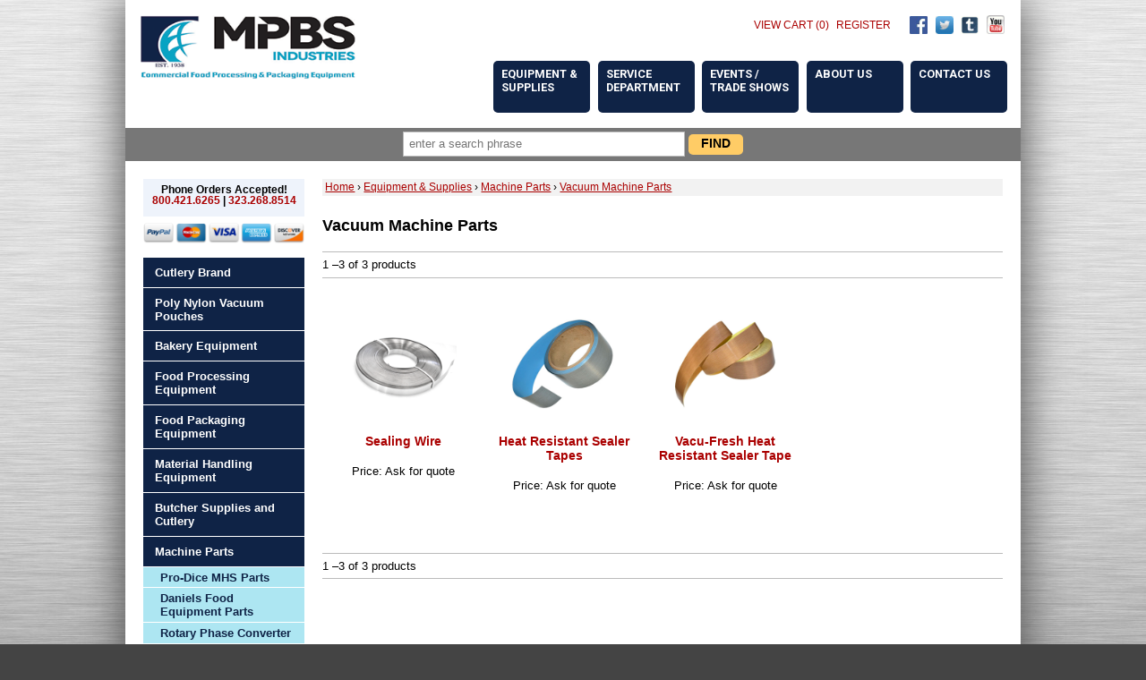

--- FILE ---
content_type: text/html; charset=UTF-8
request_url: https://mpbs.com/catalog/vacuum-machine-parts
body_size: 24214
content:
<!DOCTYPE html>
<html lang="en">
<head>
	<title>Vacuum Machine Parts | MPBS Industries</title>

	<meta charset="utf-8" />

	<meta name="description" content="MPBS Industries" />
	<meta name="keywords" content="MPBS Industries" />
	<meta name="author" content="MPBS Industries" />

	<link href='//fonts.googleapis.com/css?family=Roboto:700,900' rel='stylesheet' type='text/css'>
		
    <link rel="stylesheet" type="text/css" href="//mpbs.com/css/style.css">

		<meta name="viewport" content="width=device-width, initial-scale=1, maximum-scale=1">
    <link rel="stylesheet" type="text/css" href="//mpbs.com/css/responsive.css">

			

    
				<script type="text/javascript" src="//ajax.googleapis.com/ajax/libs/jquery/1.3.2/jquery.min.js"></script>

				<script type="text/javascript">var switchTo5x=true;</script>
				<script type="text/javascript" src="//ws.sharethis.com/button/buttons.js"></script>
				<script type="text/javascript">stLight.options({publisher: "12352b8e-0ce1-45bf-bb98-8c518d4dc7ca", doNotHash: true, doNotCopy: false, hashAddressBar: false});</script>

			
	    <!-- Google tag (gtag.js) -->
    <script async src="https://www.googletagmanager.com/gtag/js?id=G-4T3Z9K3L7X"></script>
    <script>
        window.dataLayer = window.dataLayer || [];
        function gtag(){dataLayer.push(arguments);}
        gtag('js', new Date());

        gtag('config', 'G-4T3Z9K3L7X');
    </script>

	<script type="text/javascript" defer="defer" src="https://extend.vimeocdn.com/ga/42591750.js"></script>

		
		<!-- mpbs.com -->
</head>
<body>

<div class="site-wrapper">
	
	<div class="header-wrapper">
	
		<div class="header sitewidth">
			
						
			<div class="header-left">
				<h1><a href="//mpbs.com"><img src="//mpbs.com/img/mpbs-logo.png" class="site-logo" /></a></h1>
			</div>
			<div class="header-right">
				<div class="top-menu wrapper">
					<ul>
												<li class="header-links">
							<a href="//mpbs.com/cart">VIEW CART (0)</a>
							<a href="//mpbs.com/newsletter">REGISTER</a>
						</li>

						<li class="social-media">
							<a href="//www.facebook.com/meatpackersbutchersupplies/" target="_blank"><img src="//mpbs.com/img/facebook-new.png" /></a>
							<a href="//www.twitter.com/mpbsindustries" target="_blank"><img src="//mpbs.com/img/twitter-new.png" /></a>
							<a href="//mpbsindustries.tumblr.com" target="_blank"><img src="//mpbs.com/img/tumblr-new.png" /></a>
							<a href="https://www.youtube.com/channel/UCYGSUgdQM8qRLMYEA12bxJg" target="_blank"><img src="//mpbs.com/img/youtube-new.png" /></a>
						</li>
						<li class="social-media2">
						</li>

											</ul>
				</div>
				<div class="main-menu wrapper">
					<ul>
						<li class="equipment-and-supplies">
							<a href="//mpbs.com/catalog">EQUIPMENT & SUPPLIES</a>
							<div class="overlay-menu">
								<ul class="submenu">
																	<li><a href="//mpbs.com/catalog/logo">logo</a></li>
																	<li><a href="//mpbs.com/catalog/cutlery-brand">Cutlery Brand</a></li>
																	<li><a href="//mpbs.com/catalog/poly-nylon-vacuum-pouches">Poly Nylon Vacuum Pouches</a></li>
																	<li><a href="//mpbs.com/catalog/Bakery Equipment">Bakery Equipment</a></li>
																	<li><a href="//mpbs.com/catalog/industrial-food-processing-equipment">Food Processing Equipment</a></li>
																	<li><a href="//mpbs.com/catalog/industrial-food-packaging-equipment">Food Packaging Equipment</a></li>
																	<li><a href="//mpbs.com/catalog/material-handling-equipment">Material Handling Equipment</a></li>
																	<li><a href="//mpbs.com/catalog/butcher-supplies-and-cutlery">Butcher Supplies and Cutlery</a></li>
																	<li><a href="//mpbs.com/catalog/food-processing-and-packaging-machine-parts">Machine Parts</a></li>
																	<li><a href="//mpbs.com/catalog/sale">Sale</a></li>
																	<li><a href="//mpbs.com/catalog/used-food-processing-equipment">Used Food Processing Equipment</a></li>
																	<li><a href="//mpbs.com/catalog/Brand">Brand</a></li>
																	<li><a href="//mpbs.com/catalog/jobs">Jobs</a></li>
																</ul>
							</div>
						</li>
						<li>
							<a href="//mpbs.com/service">SERVICE DEPARTMENT</a>
						</li>
						<li>
							<a href="//mpbs.com/events">EVENTS / TRADE SHOWS</a>
						</li>
						<li class="about">
							<a href="//mpbs.com/about">ABOUT US</a>
							<div class="overlay-menu">
								<ul class="submenu">
									<li><a href="//mpbs.com/about">About MPBS</a></li>
									<li><a href="//mpbs.com/dealerprogram">Dealer Program</a></li>
									<li><a href="//mpbs.com/careers">Careers</a></li>
								</ul>
							</div>
						</li>
						<li>
							<a href="//mpbs.com/contact">CONTACT US</a>
						</li>
					</ul>
				</div>
				
				
			</div>
		</div>
		
		<div class="search-band">
			<form method="post" action="//mpbs.com/catalog">
				<input type="hidden" name="form_name" value="search" />
				<input type="text" name="searchphrase" value="" placeholder="enter a search phrase" /> <input type="submit" name="submit" value="FIND" />
			</form>
		</div>
		
	</div>

		
	<div class="page sitewidth" id="catalog">
	
	<div class="col-left">
	
	<div class="phone-numbers">
		<p>Phone Orders Accepted!<br />
		<a href="tel:8004216265">800.421.6265</a> | <a href="tel:3232688514">323.268.8514</a></p>
	</div>
	
	<div class="accepted-payment-methods">
		<img src="//mpbs.com/img/accepted-payment-methods.png" alt="Accepted payment methods: Visa | MasterCard | American Express | PayPal" title="Accepted payment methods: Visa | MasterCard | American Express | PayPal" />
	</div>
	
	
	<ul class="nav-left level-1"><li>
							<a href="//mpbs.com/catalog/cutlery-brand">Cutlery Brand</a><div class="overlay-menu"><div class="overlay-menu-wrapper"><h3>Cutlery Brand</h3><ul><li><a href="//mpbs.com/catalog/victorinox-swiss-army">Victorinox Swiss Army</a></li><li><a href="//mpbs.com/catalog/dexter-russell-cutlery">Dexter Russell Cutlery</a></li></ul></div></div></li></ul><ul class="nav-left level-1"><li>
							<a href="//mpbs.com/catalog/poly-nylon-vacuum-pouches">Poly Nylon Vacuum Pouches</a><div class="overlay-menu"><div class="overlay-menu-wrapper"><h3>Poly Nylon Vacuum Pouches</h3><ul><li><a href="//mpbs.com/catalog/deluxe-vacuum-pouches-4-mil">Deluxe Vacuum Pouches 4 mil</a></li><li><a href="//mpbs.com/catalog/value-vacuum-bags-2-85-mil">Value Vacuum Bags 2.85 mil</a></li><li><a href="//mpbs.com/catalog/gold-metallic-vacuum-bags-3-mil">Gold Metallic Vacuum Bags 3 mil</a></li></ul></div></div></li></ul><ul class="nav-left level-1"><li>
							<a href="//mpbs.com/catalog/Bakery Equipment">Bakery Equipment</a><div class="overlay-menu"><div class="overlay-menu-wrapper"><h3>Bakery Equipment</h3><ul><li><a href="//mpbs.com/catalog/food-blender">Food Blender</a></li><li><a href="//mpbs.com/catalog/planetary-mixers">Planetary Mixers</a></li><li><a href="//mpbs.com/catalog/bakery-supplies">Bakery Supplies</a></li><li><a href="//mpbs.com/catalog/doughball-opener-flattner-former">Doughball Opener Flattner Former</a></li><li><a href="//mpbs.com/catalog/dough-roller-and-sheeter">Dough Roller and Sheeter</a></li></ul></div></div></li></ul><ul class="nav-left level-1"><li>
							<a href="//mpbs.com/catalog/industrial-food-processing-equipment">Food Processing Equipment</a><div class="overlay-menu"><div class="overlay-menu-wrapper"><h3>Food Processing Equipment</h3><ul><li><a href="//mpbs.com/catalog/marinating-vacuum-tumblers">Marinating Vacuum Tumblers</a></li><li><a href="//mpbs.com/catalog/bowl-cutters">Bowl Choppers</a></li><li><a href="//mpbs.com/catalog/frozen-meat-block-flakers">Frozen Meat Block Flakers</a></li><li><a href="//mpbs.com/catalog/marinating-injectors">Marinating Injectors</a></li><li><a href="//mpbs.com/catalog/meat-bandsaws">Meat Bandsaws</a></li><li><a href="//mpbs.com/catalog/meat-dicers">Meat Dicers</a></li><li><a href="//mpbs.com/catalog/meat-former">Meat Patty or Meatball Machines</a></li><li><a href="//mpbs.com/catalog/meat-grinders">Meat Grinders</a></li><li><a href="//mpbs.com/catalog/portion-slicer">Meat Slicers</a></li><li><a href="//mpbs.com/catalog/meat tenderizer">Meat Tenderizer</a></li><li><a href="//mpbs.com/catalog/mixer-blender">Mixer Blender</a></li><li><a href="//mpbs.com/catalog/mixer-grinders">Mixer Grinders</a></li><li><a href="//mpbs.com/catalog/peeler">Peeler</a></li><li><a href="//mpbs.com/catalog/sausage-stuffers">Sausage Stuffers</a></li><li><a href="//mpbs.com/catalog/smokehouse">Smokehouse</a></li><li><a href="//mpbs.com/catalog/strip-cutter">Strip Cutter</a></li><li><a href="//mpbs.com/catalog/vertical-vacuum-mixer-blender">Vertical Vacuum Mixer Blender</a></li></ul></div></div></li></ul><ul class="nav-left level-1"><li>
							<a href="//mpbs.com/catalog/industrial-food-packaging-equipment">Food Packaging Equipment</a><div class="overlay-menu"><div class="overlay-menu-wrapper"><h3>Food Packaging Equipment</h3><ul><li><a href="//mpbs.com/catalog/check-weigher">Check Weigher</a></li><li><a href="//mpbs.com/catalog/clipper">Clipper</a></li><li><a href="//mpbs.com/catalog/cup-or-tray-sealers">Cup or Tray Sealers</a></li><li><a href="//mpbs.com/catalog/fillers">Fillers</a></li><li><a href="//mpbs.com/catalog/gas-flush-packaging">Gas Flush Packaging</a></li><li><a href="//mpbs.com/catalog/sealers">Sealers</a></li><li><a href="//mpbs.com/catalog/shrink-tanks">Shrink Tanks</a></li><li><a href="//mpbs.com/catalog/vacuum-chamber-machines">Vacuum Chamber Machines</a></li><li><a href="//mpbs.com/catalog/vacuum-packaging-machines">Vacuum Packaging Machines</a></li><li><a href="//mpbs.com/catalog/vertical-form-fill-machine">Vertical Form Fill Machine</a></li><li><a href="//mpbs.com/catalog/weigh-filler">Weigh Filler</a></li></ul></div></div></li></ul><ul class="nav-left level-1"><li>
							<a href="//mpbs.com/catalog/material-handling-equipment">Material Handling Equipment</a><div class="overlay-menu"><div class="overlay-menu-wrapper"><h3>Material Handling Equipment</h3><ul><li><a href="//mpbs.com/catalog/boot-racks">Boot Racks</a></li><li><a href="//mpbs.com/catalog/stainless-steel-vemag-style-buggy">Buggy Stainless Steel</a></li><li><a href="//mpbs.com/catalog/cart-lift-dumpers">Cart Lift Dumpers</a></li><li><a href="//mpbs.com/catalog/commercial-conveyors">Commercial Conveyors</a></li><li><a href="//mpbs.com/catalog/flatform-truck">Flatform Truck</a></li><li><a href="//mpbs.com/catalog/glove-dispensers">Glove Dispensers</a></li><li><a href="//mpbs.com/catalog/lug-carts-and-dollies">Lug Carts and Dollies</a></li><li><a href="//mpbs.com/catalog/meat-totes">Meat Totes</a></li><li><a href="//mpbs.com/catalog/metering-hoppers">Metering Hoppers</a></li><li><a href="//mpbs.com/catalog/pan">Pan</a></li><li><a href="//mpbs.com/catalog/platters-and-pan-carts">Platters and Pan Carts</a></li><li><a href="//mpbs.com/catalog/scoops">Scoops</a></li><li><a href="//mpbs.com/catalog/shovel-forks-and-paddles">Shovels Forks and Paddles</a></li><li><a href="//mpbs.com/catalog/stainless-steel-tub-trucks">Stainless Steel Tub Trucks</a></li><li><a href="//mpbs.com/catalog/stainless-steel-utility-cart">Stainless Steel Utility Cart</a></li><li><a href="//mpbs.com/catalog/tables">Tables</a></li><li><a href="//mpbs.com/catalog/vat">Vat</a></li></ul></div></div></li></ul><ul class="nav-left level-1"><li>
							<a href="//mpbs.com/catalog/butcher-supplies-and-cutlery">Butcher Supplies and Cutlery</a><div class="overlay-menu"><div class="overlay-menu-wrapper"><h3>Butcher Supplies and Cutlery</h3><ul><li><a href="//mpbs.com/catalog/band-saw-blades">Band Saw Blades</a></li><li><a href="//mpbs.com/catalog/butcher-or-slaughter-hand-tools">Butcher Hand Tools</a></li><li><a href="//mpbs.com/catalog/butcher-supplies-food-processing-supplies">Butcher Supplies and Food Processing Supplies</a></li><li><a href="//mpbs.com/catalog/carts">Carts</a></li><li><a href="//mpbs.com/catalog/core-sampler">Core Sampler</a></li><li><a href="//mpbs.com/catalog/commercial-clothing-protective-safety-wear">Clothing and Protective Wear</a></li><li><a href="//mpbs.com/catalog/cutlery-industrial-butcher-cutlery">Cutlery</a></li><li><a href="//mpbs.com/catalog/facilities-sanitation">Facilities Sanitation</a></li><li><a href="//mpbs.com/catalog/hand-scoops">Hand Scoops</a></li><li><a href="//mpbs.com/catalog/packaging-marking-supplies">Packaging and Marking Supplies</a></li><li><a href="//mpbs.com/catalog/platters-and-pans">Platters and Pans</a></li><li><a href="//mpbs.com/catalog/scales">Scales</a></li><li><a href="//mpbs.com/catalog/steel-it-coatings">Steel It Coatings</a></li><li><a href="//mpbs.com/catalog/slaughter-processing-and-accessories">Slaughter</a></li><li><a href="//mpbs.com/catalog/brine-pumps-accessories">Brine Pumps Accessories</a></li><li><a href="//mpbs.com/catalog/marinating-tumbler-accessories">Marinating Tumbler Accessories</a></li><li><a href="//mpbs.com/catalog/smokehouses-accessories">Smokehouses Accessories</a></li><li><a href="//mpbs.com/catalog/stuffer-accessories">Stuffer Accessories</a></li></ul></div></div></li></ul><ul class="nav-left level-1"><li>
							<a href="//mpbs.com/catalog/food-processing-and-packaging-machine-parts">Machine Parts</a><div class="overlay-menu"><div class="overlay-menu-wrapper"><h3>Machine Parts</h3><ul><li><a href="//mpbs.com/catalog/pro-dice-mhs-parts">Pro-Dice MHS Parts</a></li><li><a href="//mpbs.com/catalog/daniels-food-equipment-parts">Daniels Food Equipment Parts</a></li><li><a href="//mpbs.com/catalog/rotary-phase-converter">Rotary Phase Converter</a></li><li><a href="//mpbs.com/catalog/busch-parts">Busch Parts</a></li><li><a href="//mpbs.com/catalog/bowl-chopper-accessories">Bowl Chopper Accessories</a></li><li><a href="//mpbs.com/catalog/butcher-boy-parts">Butcher Boy Parts</a></li><li><a href="//mpbs.com/catalog/coatings">Coatings</a></li><li><a href="//mpbs.com/catalog/mpbs-industries">MPBS Industries</a></li><li><a href="//mpbs.com/catalog/pro-saw-bandsaw">Pro Saw Bandsaw</a></li><li><a href="//mpbs.com/catalog/pro-slice-mhs-parts">Pro-Slice MHS Parts</a></li><li><a href="//mpbs.com/catalog/pro-slice-sc-300-parts-list">Pro-Slice SC 300 Parts List</a></li><li><a href="//mpbs.com/catalog/smokehouse-parts">Smokehouse Parts</a></li><li><a href="//mpbs.com/catalog/vacuum-machine-parts">Vacuum Machine Parts</a></li><li><a href="//mpbs.com/catalog/food-machine-cleaners-grease-lubricants">Food Machine Cleaners Grease Lubricants</a></li></ul></div></div></li><ul class="nav-left level-2"><li>
							<a href="//mpbs.com/catalog/pro-dice-mhs-parts">Pro-Dice MHS Parts</a><div class="overlay-menu"><div class="overlay-menu-wrapper"><h3>Pro-Dice MHS Parts</h3><ul><li><a href="//mpbs.com/catalog/pro-dice-850-90-meat-dicer">Pro-Dice 850-90 Meat Dicer</a></li></ul></div></div></li></ul><ul class="nav-left level-2"><li>
							<a href="//mpbs.com/catalog/daniels-food-equipment-parts">Daniels Food Equipment Parts</a><div class="overlay-menu"><div class="overlay-menu-wrapper"><h3>Daniels Food Equipment Parts</h3><ul><li><a href="//mpbs.com/catalog/daniels-food-equipment-mixer-grinder-parts">Daniels Food Equipment Mixer Grinder Parts</a></li></ul></div></div></li></ul><ul class="nav-left level-2"><li>
							<a href="//mpbs.com/catalog/rotary-phase-converter">Rotary Phase Converter</a></li></ul><ul class="nav-left level-2"><li>
							<a href="//mpbs.com/catalog/busch-parts">Busch Parts</a></li></ul><ul class="nav-left level-2"><li>
							<a href="//mpbs.com/catalog/bowl-chopper-accessories">Bowl Chopper Accessories</a></li></ul><ul class="nav-left level-2"><li>
							<a href="//mpbs.com/catalog/butcher-boy-parts">Butcher Boy Parts</a><div class="overlay-menu"><div class="overlay-menu-wrapper"><h3>Butcher Boy Parts</h3><ul><li><a href="//mpbs.com/catalog/butcher-boy-auto-feed-grinder-parts-list">Butcher Boy AU52 Auto-Feed Grinder Parts List</a></li><li><a href="//mpbs.com/catalog/butcher-boy-au56-56f-66s-auto-feed-grinder-parts">Butcher Boy AU56 56F 66S Auto-Feed Grinder Parts</a></li><li><a href="//mpbs.com/catalog/butcher-boy-tca-22-meat-grinder-parts">Butcher Boy TCA 22 Meat Grinder Parts</a></li><li><a href="//mpbs.com/catalog/butcher-boy-tca-32-meat-grinder-parts">Butcher Boy TCA 32 Meat Grinder Parts</a></li><li><a href="//mpbs.com/catalog/butcher-boy-sa16-lh-meat-band-saw-parts">Butcher Boy SA16 LH Meat Band Saw Parts</a></li><li><a href="//mpbs.com/catalog/butcher-boy-a52-grinder-parts">Butcher Boy A52 Grinder Parts</a></li><li><a href="//mpbs.com/catalog/butcher-boy-fmbg-1100-frozen-meat-block-grinder">Butcher Boy FMBG-1100 Frozen Meat Block Grinder</a></li><li><a href="//mpbs.com/catalog/butcher-boy-500-56-56f-66s-meat-mixer-grinder-parts-list">Butcher Boy 500-56 56F 66S Meat Mixer-Grinder-Parts-List</a></li><li><a href="//mpbs.com/catalog/butcher-boy-sa16-rh-bandsaw-parts">Butcher Boy SA16 RH Bandsaw Parts</a></li><li><a href="//mpbs.com/catalog/butcher-boy-500-mixer-parts">Butcher Boy 500 Mixer Parts</a></li><li><a href="//mpbs.com/catalog/butcher-boy-bbps100ss-hydraulic-sausage-stuffer-parts-list">Butcher Boy BBPS100SS Hydraulic Sausage Stuffer Parts List</a></li><li><a href="//mpbs.com/catalog/butcher-boy-250-mixer-parts">Butcher Boy 250 Mixer Parts</a></li><li><a href="//mpbs.com/catalog/butcher-boy-sa30-meat-bandsaw-parts">Butcher Boy SA30 Meat Bandsaw Parts</a></li><li><a href="//mpbs.com/catalog/butcher-boy-sa20-meat-bandsaw-parts">Butcher Boy SA20 Meat Bandsaw Parts</a></li><li><a href="//mpbs.com/catalog/butcher-boy-aumf-flaker-parts-before-sn-1000">Butcher Boy AUMF Flaker Parts Before SN 1000</a></li></ul></div></div></li></ul><ul class="nav-left level-2"><li>
							<a href="//mpbs.com/catalog/coatings">Coatings</a></li></ul><ul class="nav-left level-2"><li>
							<a href="//mpbs.com/catalog/mpbs-industries">MPBS Industries</a><div class="overlay-menu"><div class="overlay-menu-wrapper"><h3>MPBS Industries</h3><ul><li><a href="//mpbs.com/catalog/mpbs-md750-meat-dicer-parts-list">MD750 Meat Dicer Parts List</a></li><li><a href="//mpbs.com/catalog/mpbs-flaker-parts">MPBS Flaker Parts</a></li><li><a href="//mpbs.com/catalog/bp-500-brine-pump">BP 500 Brine Pump</a></li><li><a href="//mpbs.com/catalog/bp-1000-brine-pump">BP 1000 Brine Pump</a></li></ul></div></div></li></ul><ul class="nav-left level-2"><li>
							<a href="//mpbs.com/catalog/pro-saw-bandsaw">Pro Saw Bandsaw</a><div class="overlay-menu"><div class="overlay-menu-wrapper"><h3>Pro Saw Bandsaw</h3><ul><li><a href="//mpbs.com/catalog/pro-saw-ss16-bandsaw-parts-list">Pro-Saw SS16 Bandsaw Parts List</a></li><li><a href="//mpbs.com/catalog/pro-saw-ss16r-meat-band-saw-parts-list-5-2016">Pro-Saw SS16L Meat Band Saw Parts List - 5-2016</a></li><li><a href="//mpbs.com/catalog/pro-saw-meat-bandsaw-hd-parts">Pro-Saw Meat Bandsaw HD Parts</a></li><li><a href="//mpbs.com/catalog/pro-saw-ss16r-meat-band-saw-parts-list-5-2016">Pro-Saw SS16R Meat Band Saw Parts List - 5-2016</a></li></ul></div></div></li></ul><ul class="nav-left level-2"><li>
							<a href="//mpbs.com/catalog/pro-slice-mhs-parts">Pro-Slice MHS Parts</a><div class="overlay-menu"><div class="overlay-menu-wrapper"><h3>Pro-Slice MHS Parts</h3><ul><li><a href="//mpbs.com/catalog/pro-slice-pce-e-parts-list">Pro-Slice PCE E Parts List</a></li><li><a href="//mpbs.com/catalog/pro-slice-pce-lcs-parts-list">Pro-Slice PCE LCS Parts List</a></li></ul></div></div></li></ul><ul class="nav-left level-2"><li>
							<a href="//mpbs.com/catalog/pro-slice-sc-300-parts-list">Pro-Slice SC 300 Parts List</a></li></ul><ul class="nav-left level-2"><li>
							<a href="//mpbs.com/catalog/smokehouse-parts">Smokehouse Parts</a><div class="overlay-menu"><div class="overlay-menu-wrapper"><h3>Smokehouse Parts</h3><ul><li><a href="//mpbs.com/catalog/heating-elements">Heating Elements</a></li><li><a href="//mpbs.com/catalog/smokehouse-accessories">Smokehouse Accessories</a></li></ul></div></div></li></ul><ul class="nav-left level-2"><li>
							<a href="//mpbs.com/catalog/vacuum-machine-parts">Vacuum Machine Parts</a></li></ul><ul class="nav-left level-2"><li>
							<a href="//mpbs.com/catalog/food-machine-cleaners-grease-lubricants">Food Machine Cleaners Grease Lubricants</a></li></ul></ul><ul class="nav-left level-1"><li>
							<a href="//mpbs.com/catalog/sale">Sale</a><div class="overlay-menu"><div class="overlay-menu-wrapper"><h3>Sale</h3><ul><li><a href="//mpbs.com/catalog/sale-machine-parts">Sale Machine Parts</a></li><li><a href="//mpbs.com/catalog/processing-equipment-sale">Processing Equipment Sale</a></li><li><a href="//mpbs.com/catalog/packaging-equipment-sale">Packaging Equipment Sale</a></li><li><a href="//mpbs.com/catalog/retail-equipment-sale">Retail Equipment Sale</a></li><li><a href="//mpbs.com/catalog/butcher-supplies-sale">Butcher Supplies Sale</a></li></ul></div></div></li></ul><ul class="nav-left level-1"><li>
							<a href="//mpbs.com/catalog/used-food-processing-equipment">Used Food Processing Equipment</a></li></ul>	
	
	
	<div class="nav-left-box">
		
		<h3>Want to be a Dealer?</h3>
		
		<a href="//mpbs.com/dealerprogram">Learn more</a>
		
	</div>

		
</div>
		
	<div class="pageright">
		
		<div class="breadcrumb row"><span itemscope itemtype="http://data-vocabulary.org/Breadcrumb"><a itemprop="url" href="//mpbs.com/"><span itemprop="title">Home</span></a></span> &rsaquo; <span itemscope itemtype="http://data-vocabulary.org/Breadcrumb"><a itemprop="url" href="//mpbs.com/catalog"><span itemprop="title">Equipment & Supplies</span></a></span> &rsaquo; <span itemscope itemtype="http://data-vocabulary.org/Breadcrumb"><a itemprop="url" href="//mpbs.com/catalog/food-processing-and-packaging-machine-parts"><span itemprop="title">Machine Parts</span></a></span> &rsaquo; <span itemscope itemtype="http://data-vocabulary.org/Breadcrumb"><a itemprop="url" href="//mpbs.com/catalog/vacuum-machine-parts"><span itemprop="title">Vacuum Machine Parts</span></a></span></div>
		
		
				<h3>Vacuum Machine Parts</h3>
		
				
				
				
		
		
		
		
		
						
			
		<!--<br /><br />-->
				
				<div class="pagination row">
			
			<div class="pagination-count">
				1				&ndash;3 of 3 products			</div>

			<div class="page-links">
							</div>
			
		</div> <!-- End pagination -->
		
		
		
				
		<ul class="product-list wrapper">
						<li class="row">
				<div class="product-image">
					<a href="//mpbs.com/catalog/product/sealing-wire"><img src="//mpbs.com/img/products/zap_pqa0510002000_1_.png" /></a>
				</div>
				<div class="product-info">
					<h4><a href="//mpbs.com/catalog/product/sealing-wire">Sealing Wire</a></h4>

							

					<p>Price: Ask for quote</p>

									</div>
			</li>
						<li class="row">
				<div class="product-image">
					<a href="//mpbs.com/catalog/product/heat-resistant-sealer-tapes"><img src="//mpbs.com/img/products/ZVF3_020_heat_resistant_tape_1_.jpg" /></a>
				</div>
				<div class="product-info">
					<h4><a href="//mpbs.com/catalog/product/heat-resistant-sealer-tapes">Heat Resistant Sealer Tapes</a></h4>

							

					<p>Price: Ask for quote</p>

									</div>
			</li>
						<li class="row">
				<div class="product-image">
					<a href="//mpbs.com/catalog/product/vacu-fresh-heat-resistant-sealer-tape"><img src="//mpbs.com/img/products/zap_ppa0802555011_heat_resistant_tapes_1_.jpg" /></a>
				</div>
				<div class="product-info">
					<h4><a href="//mpbs.com/catalog/product/vacu-fresh-heat-resistant-sealer-tape">Vacu-Fresh Heat Resistant Sealer Tape</a></h4>

							

					<p>Price: Ask for quote</p>

									</div>
			</li>
					</ul>



				<div class="pagination row">
			
			<div class="pagination-count">
				1				&ndash;3 of 3 products			</div>

			<div class="page-links">
							</div>
			
		</div> <!-- End pagination -->
		
		



				<div class="category-description">
					</div>
				


					
							
	</div>

	
</div>
	<div class="footer-wrapper">
	
		<div class="footer sitewidth">
			<div class="copyright">Copyright &copy; 2026 MPBS Industries </div>
			<div class="footer-links">
				<a href="//mpbs.com/privacy">Privacy Policy</a>
				<a href="//mpbs.com/Backer-Terms-and-Conditions.pdf">Terms of Use</a>
			</div>
		</div>
	
	</div>
	
	<!-- wfssd -->

</div>

</body>
</html>


--- FILE ---
content_type: text/css
request_url: https://mpbs.com/css/style.css
body_size: 32409
content:
/* RESET */

html, body, div, form, fieldset, input, textarea, table, tr, th, td, ul, ol, li { margin:0; padding:0; }

p, h1, h2, h3, h4, h5, h6 { margin-top:0; padding-top:0; }
a { text-decoration:none; }
a img { border:none; }
ul { list-style:none; }
td { vertical-align:top; }
fieldset { border:0; }
ol { list-style:disc; margin-bottom:1em; }
ol li { margin-left:1.5em; padding-left:1em; }



/* SITEWIDE ELEMENTS */

body { font-family:arial,helvetica,sans-serif; font-size:0.8em; background:#444 url('../img/metal_bg.jpg') repeat-x; padding:0 5%; }
a { color:#a00; text-decoration:none; }
a:hover { text-decoration:underline; }

input[type='text'], textarea, input[type='email'] { background-color:#ffc; border:1px solid #bbb; padding:1px; }

form .row { padding:0.2em 0; }
form .row label { float:left; width:28%; text-align:right; font-size:0.8em; text-transform:uppercase; }
form .row div.input { float:right; width:70%; }
form .row div.input input[type="text"], form .row div.input textarea { width:90%; }
form .row div.input textarea { height:100px; }

.breadcrumb { padding:0.3em; margin-bottom:2em; background-color:#f2f2f2; font-size:0.9em; }
.breadcrumb a { text-decoration:underline; }



/* SITEWIDE STYLES */

/* Relative Positioning */

.site-wrapper,					/* Used only once per page, in header.php */
.sitewidth,						/* Used wherever a fixed site width is needed */
.header-wrapper,				/* Used only once per page, in header.php */
.header,						/* Used only once per page, in header.php */
.mainmenu,						/* Used only once per page, in header.php */
.page-wrapper,					/* Used only once per page */
.page,							/* Used only once per page */
.pageleft,						/* Used only once per page */
.pageright,						/* Used only once per page */
.row,							/* Used anytime clearfix is needed */
.wrapper,						/* Used anytime clearfix is needed */
.sidebar,						/* Used only once per page */
.footer-wrapper,				/* Used only once per page, in footer.php */
.footer { position:relative; }  /* Used only once per page, in footer.php */

/* Clearfix */

.site-wrapper:after,
.header-wrapper:after,
.header:after,
.mainmenu-wrapper:after,
.mainmenu:after,
.page-wrapper:after,
.page:after,
.pageleft:after,
.pageright:after, 
.row:after, 
.wrapper:after, 
.sidebar:after, 
.footer-wrapper:after,
.footer:after
{ content: "."; display: block; clear: both; visibility: hidden; line-height: 0; height: 0; }


.site-wrapper { max-width:1000px; margin:0 auto; background-color:#fff; box-shadow: 0 0 50px #444; }

.sitewidth { margin:0 auto; max-width:1000px; }

.page { padding:20px; }

.pageleft { float:left; width:160px; }
.pageright { float:right; width:760px; }

.col-left { float:left; width:65%; }
.col-right { float:right; width:30%; }

.picright { float:right; margin:0 0 1em 1em; }
.top-right { float:right; margin:0 0 1em 1em; }


.msgbox { padding:0 1em; margin-bottom:1em; }
.msgbox ul { list-style:disc; margin:1em 0; padding:0 0 0 1em; border:0; }
.msgbox ul li { border:0; }
.msgbox ul ul { margin-left:1.5em; padding-left:1.5em; list-style:circle; border:0; }
.alert { color:red; border:1px solid red; }
.success { color:green; border:1px solid green; padding:1em; }
.msgbox li span.data { font-weight:bold; }

.req { color:red; }
.greynote { color:#999; }
.small { font-size:0.8em; }

.dn { display:none; }

ul.bulleted { list-style:disc; margin-bottom:1em; }
ul.bulleted { margin-left:1em; padding-left:1em; }

.msg { padding:0 1em; margin-bottom:1em; }
.msg-block { margin:1em 0; }
.msg-block ul { list-style:disc; }
.msg-block li { padding-left:0.5em; margin-left:1em; }
.alert { color:red; border:1px solid red; }
.success { color:green; border:1px solid green; }
.sitewide-note { border:1px solid #a00; text-align:center; padding:0.5em; background-color:#a00; color:#fff; }
.sitewide-note a { color:#fff; text-decoration:underline; }

.sidebar { margin-bottom:1.5em; }
.sidebar h4 { margin-bottom:0; background-color:#eee; padding:0.5em; border:1px solid #ccc; border-bottom:0; text-align:center; text-transform:uppercase; font-weight:600; }
.sidebar-content { padding:0.5em; border:1px solid #ccc; }


.page-links span.current { text-decoration:underline; }
.page-links { text-align:left; color:#999; }
.page-links a, .page-links span { margin:0 0.4em; font-weight:normal; }
.page-links span { color:#999; }

.no-results { text-align:center; padding-top:15em; }

.sitecontent ul { margin-left:1em; padding-left:1em; margin-bottom:1em; list-style:disc; }
.sitecontent li { margin-bottom:1em; }



/* HEADER */

.header { position:relative; padding:1.5em 15px 0 15px; font-size:0.9em; }

.header .disclaimer { background-color:#ffd; padding:0.5em 1em; margin-bottom:1em; border:1px solid red; text-align:center; font-size:1.1em; }

.header-left { float:left; position:relative; width:20%; }
.header-right { float:right; position:relative; width:80%; text-align:right; }

.header-left .site-logo { max-width:100%; }

.header-right .top-menu { position:relative; text-align:right; margin-bottom:1.5em; }
.header-right .top-menu li { display:inline-block; margin-left:1em; vertical-align:middle; }
.header-right .top-menu li a { margin-left:0.5em; }




.header-right .top-menu .social-media2 { margin-left:0; }
.header-right .top-menu a.google-play img { height:37px; }
.header-right .top-menu a.android-market { margin-left:0; }
.header-right .top-menu a.android-market img { height:38px; }

.header-right .main-menu { position:relative; text-align:right; margin-bottom:1.5em; padding-top:1em; }
.header-right .main-menu li { position:relative; display:inline-block; margin-left:0.5em; vertical-align:middle; text-align:left; }
.header-right .main-menu li a { display:block; width:90px; height:45px; color:#fff; font-weight:bold; font-size:1.1em; background-color:#0f2346; padding:0.5em 0.7em; border-radius:5px; font-family: 'Roboto', sans-serif; }
.header-right .main-menu li a:hover { background-color:#09a3c3; text-decoration:none; }


.header-right .main-menu li div.overlay-menu { display:none; position:absolute; top:58px; left:0; min-width:100px; z-index:5; padding-top:2px; }
.header-right .main-menu li:hover div.overlay-menu { display:block; }

.header-right .main-menu li div.overlay-menu ul.submenu { background-color:#eeecd9; border:1px solid #bbb; border-radius:5px; padding:1em; }
.header-right .main-menu li div.overlay-menu ul.submenu li a { height:auto; background-color:transparent; color:#a00; padding:0; margin:0.5em 0; }
.header-right .main-menu li div.overlay-menu ul.submenu li a:hover { text-decoration:underline; }

.header-right .main-menu li.equipment-and-supplies div.overlay-menu ul.submenu li a { width:120px; }
.header-right .main-menu li.about div.overlay-menu ul.submenu li a { width:100px; }


.header-right .bottom-right div { text-align:right; margin-left:1em; }
.header-right .social-media { text-align:right; }
.header-right .social-media a img { max-width:20px; }
.header-right .social-media a img.google-play { margin-bottom:2px; }


/* SEARCH BAND */

.search-band { padding:0.3em 0 0.4em 0; background-color:#777; text-align:center; } /* background-image:url('../img/search-band-bg.png'); */
.search-band input[type='text'] { padding:0.4em 0.5em; width:300px; background-color:#fff; }
.search-band input[type='submit'] { background-color:#fc6; color:#000; font-weight:bold; border-radius:5px; border:0; font-size:1.1em; padding:0.2em 1em 0.3em 1em; cursor:pointer; }



/* FOOTER */

.footer-wrapper { }
.footer { margin-top:1em; padding:0 15px; }
.footer div { padding:1em 0; }
.footer .copyright { float:left; width:30%; }
.footer .footer-links { float:right; width:68%; text-align:right; }
.footer .footer-links a { margin-left:2em; }


/* MAIN MENU */

/*
.mainmenu-wrapper { background-color:#eee; margin-bottom:1em; border-bottom:1px solid #bbb; }

.mainmenu { text-align:center; font-size:1.05em; font-weight:600; }
.mainmenu li { display:inline-block; position:relative; border-left:1px solid #bbb; }
.mainmenu li.last { border-right:1px solid #bbb; }
.mainmenu li a { display:block; padding:0.5em 1em; }
.mainmenu li a.mm { text-transform:uppercase; color:#444; }
.mainmenu li a.mm:hover, .mainmenu li.selected a.mm { background-color:#ffc; }

.mainmenu li.selected.blog a.mm, .mainmenu li.blog:hover a.mm { background-color:#117344; color:#fff; }
.mainmenu li.selected.about a.mm, .mainmenu li.about:hover a.mm { background-color:#1ca6f5; color:#fff; }
.mainmenu li.selected.contact a.mm, .mainmenu li.contact:hover a.mm { background-color:#73d45a; color:#fff; }

.mainmenu li .submenu { display:none; position:absolute; top:0; left:-1px; width:150px; margin-top:30px; z-index:5; background-color:#fff; border-top:1px solid #ddd; text-align:left; font-size:0.9em; font-weight:500; }
.mainmenu li:hover .submenu { display:block; }
.mainmenu li .submenu li { float:none; position:relative; border:1px solid #ddd; border-top:0; background-color:#fff; }
.mainmenu li .submenu li a, .mainmenu li.selected .submenu li a { text-transform:none; background-color:#fff; color:#000; }
.mainmenu li.selected .submenu li a:hover, .mainmenu li.selected .submenu li.selected a { background-color:#ffc; }
*/



/* LEFT-COLUMN NAVIGATION */

.col-left { width:180px; }
.col-left div.phone-numbers { padding:0.5em 0; margin-bottom:0.5em; text-align:center; background-color:#eef3fb; }
.col-left div.phone-numbers p { margin-bottom:0.5em; font-weight:bold; font-size:0.9em; }

.col-left div.accepted-payment-methods { margin-bottom:1em; text-align:center; }
.col-left div.accepted-payment-methods img { width:180px; }


.nav-left { }
.nav-left a { color:#fff; font-weight:bold; }
.nav-left li { position:relative; background-color:#0f2346; padding:0.5em; margin-bottom:1px; } /* OLD: #2e3192 */
.nav-left li a { display:block; padding:0.2em 0.5em; }
.nav-left li:hover { background-color:#09a3c3; } /* OLD: #06c */
.nav-left li.selected { background-color:#fff; }

.nav-left ul.level-2 li { background-color:#ade6f2; padding:0.1em 0.5em 0.1em 1em; }
.nav-left ul.level-2 li a { color:#0f2346; font-weight:600; }

.nav-left ul.level-3 li { background-color:#eee; padding:0.1em 0.5em 0.1em 2em; }
.nav-left ul.level-3 li a { font-weight:normal; }

.nav-left ul.level-4 li { background-color:#ffc; padding:0.1em 0.5em 0.1em 2em; }
.nav-left ul.level-4 li a { font-weight:normal; }


.nav-left li div.overlay-menu { display:none; position:absolute; top:-50px; left:180px; width:550px; z-index:5; padding-left:2px; }
.nav-left li:hover div.overlay-menu { display:block; }

.nav-left li div.overlay-menu div.overlay-menu-wrapper { background-color:#eeecd9; border:1px solid #bbb; border-radius:5px; padding:2em; }
.nav-left li div.overlay-menu ul { 	-moz-column-count:3; /* Firefox */
									-webkit-column-count:3; /* Safari and Chrome */
									column-count:3; }
.nav-left li div.overlay-menu li { background-color:transparent; padding:0; margin:0; }
.nav-left li div.overlay-menu li a { color:#a00; }

.nav-left-box { border:1px solid #bbb; margin:1em 0; padding:1em; border-radius:5px; }

.col-left .financing-link { padding:0; margin-top:1em; border:1px solid #bbb; }
.col-left .financing-link a { display:block; padding:9px; }
.col-left .financing-link img { width:160px; }



/*
.leftnav { float:left; display:inline; width:180px; }


.leftnav ul li { position:relative; background-color:#2e3192; padding:0.5em 1em; margin-bottom:1px; font-weight:bold; } // 254a9f   a00 2e3192
.leftnav ul li a { color:#fff; }

.leftnav ul li div.submenu { display:none; position:absolute; left:180px; padding:10px; z-index:99; font-size:0.9em; background-color:#fff; border:1px solid #000; width:450px; }
.leftnav ul li div.submenu ul { float:left; margin-right:1em; width:210px; }
.leftnav ul li:hover div.submenu { display:block; }
.leftnav ul li:hover div.submenu ul li { width:200px; padding:0.2em 0.3em; margin-bottom:0; background-color:#fff; } // eef3fb
.leftnav ul li:hover div.submenu ul li a { color:#a00; }
*/




/* SIDEBAR 0001 - DOWNLOAD OUR CATALOGS */

#sidebar0001 { text-align:center; }
#sidebar0001 .sidebar-content { padding:1em 0; }
#sidebar0001 li { display:inline-block; }
#sidebar0001 img { height:100px; margin:0 1em; border:1px solid #ddd; }



/* LOCATIONS */

.locations { border:1px solid #bbb; background-color:#eef3fb; padding:1em; }
.locations li { margin-bottom:1.5em; }
.locations li .address { padding:0.5em 0; }
.locations li .location-name { font-size:1.1em; font-weight:bold; margin-bottom:0.2em; }
.locations li div.row span { display:block; float:left; width:85px; font-weight:bold; }





/* HOMEPAGE */

#home .pageright .grid { float:left; width:540px; }
#home .pageright .grid ul:after { content: "."; display: block; clear: both; visibility: hidden; line-height: 0; height: 0; }
#home .pageright .grid li { float:left; width:170px; height:180px; padding:5px 5px 1em 5px; text-align:center; }
#home .pageright .grid img { display:inline-block; max-width:120px; height:120px; margin-bottom:0.5em; }

#home .pageright .col-right { width:200px; }
#home .pageright .col-right div.register { padding:0.5em; margin-bottom:1em; font-size:0.9em; background-color:#09a3c3; text-align:center; color:#fff; border-radius:5px; }
#home .pageright .col-right div.register h3 { font-size:1.2em; margin-bottom:0.2em; }
#home .pageright .col-right div.register a { color:#fff; }

#home .pageright .col-right .twitter-feed { background-color:#0f2346; padding:10px; }



/* CATALOG */

#catalog h3 { font-size:1.4em; }

#catalog .search-outcome { margin-bottom:1.5em; padding:1em; text-align:left; background-color:#f2f2f2; }

#catalog .category-description { margin-bottom:1em; }
#catalog .pagination { border:1px solid #bbb; padding:0.5em 0; margin-bottom:2em; border-right:0; border-left:0; }
#catalog .pagination .pagination-count { float:left; width:30%; }
#catalog .pagination .page-links { float:right; width:60%; text-align:right; }

#catalog .subcategories { margin-bottom:2em; }
#catalog .subcategories li { float:left; position:relative; width:18.25%; height:160px; margin-right:1em; text-align:center; }
#catalog .subcategories li img { max-height:120px; max-width:80%; }

#catalog .ecommerce-available { font-weight:bold; color:blue; margin-bottom:1em; }

#catalog .product-list li { float:left; width:160px; padding:1em 10px; text-align:center; }
#catalog .product-image { text-align:center; }
#catalog .product-image img { max-width:120px; height:120px; margin-bottom:1em; }
#catalog .product-info { height:120px; }
#catalog .product-info h4 { font-size:1.1em; }

#catalog .ecommerce .product-info { height:130px; }
#catalog .ecommerce .product-info .price.discount { color:blue; }
#catalog .ecommerce .product-info .price.discounted { text-decoration:line-through; }
#catalog .ecommerce .product-info .price.yousave { color:#a00; }

#catalog .pageright .responsive { display:none; }

#catalog .pageright .productleft { float:left; width:250px; }
#catalog .pageright .productleft .mainimage { text-align:center; }
#catalog .pageright .productleft .mainimage img { max-width:250px; margin-bottom:1em; }
#catalog .pageright .productleft .images_mini { padding-top:1em; }
#catalog .pageright .productleft .images_mini li { display:inline-block; margin:0 0.5em 1em 0; }
#catalog .pageright .productleft .images_mini li a { display:block; border:1px solid #bbb; padding:1px; }
#catalog .pageright .productleft .images_mini li a img { max-width:40px; max-height:40px; }

#catalog .pageright .productleft .documents-links { margin-top:3em; padding:1em; border:1px solid #bbb; background-color:#eee; }

#catalog .pageright .productleft .related-products { border:1px solid #bbb; padding:1em; margin-top:1.5em; }
#catalog .pageright .productleft .related-products li { padding:0.5em 0; }

#catalog .pageright .productinfo { float:right; width:470px; }
#catalog .pageright .productinfo h3 .manuf { display:block; font-size:0.7em; text-transform:uppercase; }
#catalog .pageright .productinfo .catno { padding-bottom:1.5em; }
#catalog .pageright .productinfo .pricing { padding-bottom:1.5em; }
#catalog .pageright .productinfo .pricing .row { padding-bottom:0.1em; }
#catalog .pageright .productinfo .pricing .label { display:table-cell; vertical-align:middle; padding-right:1em; }
#catalog .pageright .productinfo .pricing .price { display:table-cell; vertical-align:middle; font-weight:500; font-size:1.3em; color:blue; }
#catalog .pageright .productinfo .pricing .quote { display:table-cell; vertical-align:middle; }
#catalog .pageright .productinfo .discounted .label { padding-right:0; width:120px; }
#catalog .pageright .productinfo .discounted .regular { text-decoration:line-through; font-size:1.1em; color:#000; }
#catalog .pageright .productinfo .discounted .yousave { color:#a00; font-size:1.1em; }

#catalog .pageright .addtocart input[type='submit'] { background-color:#2ebe3f; color:#fff; border:0; padding:0.3em 0.5em; cursor:pointer; }
#catalog .pageright .addtocart table.product-features { margin:2em 0; border-spacing:0; }
#catalog .pageright .addtocart table.product-features th { text-align:left; }
#catalog .pageright .addtocart table.product-features th, #catalog .pageright .addtocart table.product-features td { padding:0.25em 1.5em 0 0; }

#catalog .pageright .productinfo input.qty { width:40px; }
#catalog .pageright .productinfo .addthis { padding-top:1em; }
#catalog .pageright .productinfo .description { padding-top:3.5em; }
#catalog .pageright .productinfo .videos { padding-top:3.5em; }
#catalog .pageright .productinfo .videos h5 { font-size:1.1em; margin-bottom:0.5em; }
#catalog .pageright .productinfo .video { margin-bottom:2.5em; }




/* CART */

form.cart { background-color:#ddd; padding:1.5em; }
form.cart fieldset { background-color:#fff; padding:1em; margin-bottom:2em; }
form.cart fieldset .emptycart { padding:15em 0; text-align:center; }
form.cart fieldset .instruction { float:right; width:300px; color:#aaa; text-align:right; }
form.cart fieldset ul { margin-bottom:1em; }
form.cart fieldset li { padding:0.5em 1em; margin-bottom:2px; }
form.cart fieldset li.columnheaders { font-weight:bold; font-size:0.9em; text-transform:uppercase; }
form.cart fieldset li.orderitem { border:1px solid #ddd; }
form.cart fieldset .product-image, form.cart fieldset .col1, form.cart fieldset .col2, form.cart fieldset .col3, form.cart fieldset .col4 { float:left; padding-right:1em; }
form.cart fieldset .product-image { width:50px; }
form.cart fieldset .product-image img { max-width:40px; max-height:40px; border:1px solid #bbb; }
form.cart fieldset .col1 { width:200px; }
form.cart fieldset .col2 { width:50px; }
form.cart fieldset .col2 input { width:30px; }
form.cart fieldset .col3 { width:100px; }
form.cart fieldset .col4 { width:100px; }
form.cart fieldset .orderitem .col3, form.cart fieldset .orderitem .col4 { width:70px; padding-right:30px; text-align:right; }
form.cart fieldset .subtotal { width:447px; text-align:right; font-weight:bold; }
form.cart fieldset .subtotal span { margin-right:2em; }

form.cart .submit { padding-top:1em; text-align:right; }
form.cart .submit input { padding:0.2em 0.5em; margin-left:2em; background-color:green; color:#fff; font-weight:bold; font-size:1em; border:0; }

form.cart fieldset .sales-tax-notice { margin-bottom:3em; }



/* ADDED TO CART */

#addedtocart td { padding:0.5em 2em 0.5em 1em; }



/* CHECKOUT */

#checkout fieldset.shipping { border:1px solid #bbb; padding:1em; background-color:#eee; width:500px; }

#checkout form .row label { width:15%; }
#checkout form .row div.input { width:83%; }
#checkout form .row div.input select { width:170px; }
#checkout form .submit { text-align:center; }



/* PAYMENT */

#payment .order-summary { border:1px solid #bbb; padding:1em; margin:1em 0; }
#payment .order-summary h4 { margin-top:2em; border-bottom:1px solid #bbb; }
#payment .order-summary table { margin-bottom:1em; width:100%; }
#payment .order-summary table th.qty, 
#payment .order-summary table th.price,
#payment .order-summary table th.item-total { text-align:center; }

#payment .order-summary table td { padding:0.2em 0; }
#payment .order-summary table td.product-label { width:60%; }
#payment .order-summary table td.qty { width:8%; text-align:center; }
#payment .order-summary table td.price { width:16%; text-align:right; }
#payment .order-summary table td.item-total { width:16%; text-align:right; }

#payment .order-summary table td.label { text-align:right; font-weight:bold; }

#payment .order-summary .order-items { float:left; width:65%; }
#payment .order-summary .shipping-address { float:right; width:30%; }

#payment form { border:1px solid #bbb; padding:1em; background-color:#eee; width:75%; }
#payment form label { width:20%; }
#payment form div.input { width:78%; }
#payment .card-type div.input td { vertical-align:middle; }
#payment .card-type div.input td img { margin:0 2em 0 2px; }
#payment .card-number input { width:200px; }
#payment .ccv input { width:50px; }
#payment .expiration-date input { width:25px; }

#payment .billing-address { padding-top:2em; }
#payment .billing-address h4 { margin-bottom:0.5em; }

#payment .billing-address input[type="text"] { width:300px; }
#payment .billing-address select { width:150px; }



/* BLOG */

#blog .pageleft { width:620px; }
#blog .pageright { width:260px; }

#blog h2 { margin-bottom:1em; }
#blog h2.blogfrontpage { font-size:1.8em; font-weight:bold; }
#blog h3 { margin-bottom:0.5em; }
#blog h5 { float:none; font-family: Arial, Helvetica, sans-serif; font-size:1.1em; }

#blog .pageleft li.blogpost { padding:0 0 1em 0; margin-bottom:2em; border-bottom:1px solid #bbb; }
#blog .pageleft li.blogpost h3 { font-size:1.4em; font-weight:bold; color:#666; }
#blog .pageleft li.blogpost h4 { margin-bottom:2em; font-weight:normal; }
#blog .pageleft li.blogpost div.share { float:right; display:inline; width:200px; text-align:right; }
#blog .pageleft li.blogpost div.sidebyside div.fl { width:300px; }
#blog .pageleft li.blogpost div.sidebyside div.fr { width:300px; }
#blog .pageleft li.blogpost .commentlink { text-align:right; }
#blog .pageleft li.blogpost div.blogcontent { margin-bottom:1.5em; }
#blog .pageleft li.blogpost div.photocredit { text-align:right; font-style:italic; padding-right:5px; }

#blog ul.blogcomments, #blog .pageleft .addblogcomment { margin-left:0; width:80%; }

#blog .pageleft li.blogpost ul.blogcomments h4 { font-size:1.4em; margin:2em 0 1em 0; color:#000; font-weight:bold; }
#blog li.blogcomment { margin-bottom:1em; border:1px solid #bbb; }
#blog li.blogcomment .commentheader { background-color:#666; padding:10px; color:#f1f1f1; }
#blog li.blogcomment h5 { color:#f1f1f1; }
#blog li.blogcomment .commentdate { float:right; display:inline; font-weight:bold; }
#blog li.blogcomment .comment { padding:15px; }

#blog .pageleft .addblogcomment { border:1px solid #bbb; background-color:#ffc; }
#blog .pageleft .addblogcomment form, #blog .blogposts .addblogcomment .alertmsg { padding:15px; }
#blog .pageleft li.blogpost div.addblogcomment h4 { margin-bottom:1em; font-weight:bold; color:#666; }
#blog .pageleft .addblogcomment p span { font-size:0.8em; }
#blog .pageleft .addblogcomment label { font-weight:bold; font-size:0.9em; }
#blog .pageleft .addblogcomment textarea { width:99%; height:100px; background:#fff; }
#blog .pageleft .addblogcomment input[type='text'] { width:99%; }
#blog .pageleft .addblogcomment .verify { text-align:center; }
#blog .pageleft .addblogcomment input.verifyinput { width:30%; }


#blog .pageright h3 { color:#000; font-size:1.3em; font-weight:bold; }
#blog .pageright div.box { padding:10px; border:1px solid #bbb; margin-bottom:1em; background-color:#eee; }
#blog .pageright ul { margin-left:1em; }
#blog .pageright li { padding:0.5em 0; }



/* PARTS & SERVICES */

#partsservice .manufacturers, #service .manufacturers { padding:1.5em 0 1.5em 1.5em; }
#partsservice .manufacturers ul, #service .manufacturers ul {
	margin-bottom:1em; 
	-moz-column-count:4; /* Firefox */
	-webkit-column-count:4; /* Safari and Chrome */
	column-count:4;
}

#partsservice .col-right, #service .col-right { width:300px; margin-left:2em; }
#partsservice .col-right .page-images li, #service .col-right .page-images li { margin-bottom:1.5em; }
#partsservice .col-right .page-images img, #service .col-right .page-images img { max-width:300px; border:1px solid #ddd; }




/* EVENTS */

#events .event-list li { padding-top:1em; padding-bottom:2em; border-top:1px solid #bbb; }
#events .event-list li h4 { margin-bottom:1em; text-transform:uppercase; }
#events .event-list li h4 span { display:block; }
#events .event-list li .description { margin-top:1em; }



/* VIDEOS */

#videos .pagination { padding:0.5em; margin-bottom:1.5em; border-top:1px solid #bbb; border-bottom:1px solid #bbb; }
#videos .pagination .pagination-count { float:left; width:30%; }
#videos .pagination .page-links { float:right; width:65%; text-align:right; }

#videos .video { float:left; width:215px; height:180px; padding-bottom:1em; margin:1em; }
#videos .video iframe { width:215px; height:130px; }
#videos .video h3 { font-size:1em; font-weight:normal; }

/* CAREERS */

#jobs .jobs li { border:1px solid #bbb; padding:1em; margin-bottom:1.5em; }




/* NEWSLETTER SUBSCRIPTION */

#newsletter input[type='text'], #newsletter textarea, #newsletter input[type='email'] { width:60%; }




/* ABOUT */

#about .pageright .col-left { width:60%; }
#about .pageright .col-left .featured-job {
	border: 1px solid #bbb;
	padding: 1em;
	text-align: center;
}
#about .pageright .locations { border:1px solid #bbb; background-color:#eef3fb; padding:1em; }
#about .pageright .locations li { margin-bottom:1.5em; }
#about .pageright .locations li .address { padding:0.5em 0; }
#about .pageright .locations li .location-name { font-size:1.1em; font-weight:bold; margin-bottom:0.2em; }
#about .pageright .locations li div.row span { display:block; float:left; width:85px; font-weight:bold; }




/* JOB APPLICATION FORM */

#apply .form-wrapper { float:left; width:65%; }
#apply .sitecontent { padding-bottom: 1.5em; }
#apply form { position:relative; background-color:#f4f4f4; border:1px solid #eee; padding:15px; }
#apply form input[type="text"], #apply form input[type="email"] { width:80%; }
#apply form input[type="radio"], #apply form input[type="checkbox"] { vertical-align:middle; }
#apply form .row label { width:25%; }
#apply form .row div.input { width:70%; text-align:left; }
#apply form div.row span.req { color:red; }
#apply form div.row label { display:block; font-size:0.8em; text-transform:uppercase; }
#apply form div.row textarea { width:98%; height:150px; margin-bottom:1em; }

#apply form div.comments label, #apply form div.comments div.input { float:none; width:100%; text-align:left; }
#apply form div.applyBy div.input span,
#apply form div.areasofinterest div.input span { display:block; }
#apply form div.signups div.input span { margin-right:1em; }

#apply form ul.basicinfo { padding-bottom:0.5em; }
#apply form ul.basicinfo input { width:80%; }
#apply form ul.applymethod { padding-bottom:0.5em; }
#apply form ul.applymethod div.fr span { margin-right:1em; }
#apply form ul.applymethod li.email input { width:80%; }
#apply form ul.areasofinterest li { padding-bottom:1em; }
#apply form ul.areasofinterest li div.fl span.checkall { font-size:0.8em; color:#595555; }
#apply form li.signup { padding-bottom:1em; float:none; }
#apply form li.signup div { padding:0.5em 0; }
#apply form li.signup div.fl { font-size:0.8em; }
#apply form #mailingaddress { margin-bottom:1em; }
#apply form #mailingaddress h4 { text-align:center; color:#333; }
#apply form #mailingaddress .address1 input { width:80%; }
#apply form #mailingaddress .address2 input { width:15%; }
#apply form #mailingaddress .city input { width:80%; }
#apply form #mailingaddress .address2 input { width:30%; }
#apply form .submit { padding-top:2em; text-align:center; }

#apply .col-right { width:30%; }



/* DEALER PROGRAM FORM */

#dealerprogram .form-wrapper { float:left; width:65%; }
#dealerprogram form { position:relative; background-color:#f4f4f4; border:1px solid #eee; padding:15px; }
#dealerprogram form input[type="text"], #dealerprogram form input[type="email"] { width:80%; }
#dealerprogram form input[type="radio"], #dealerprogram form input[type="checkbox"] { vertical-align:middle; }
#dealerprogram form .row label { width:25%; }
#dealerprogram form .row div.input { width:70%; text-align:left; }
#dealerprogram form div.row span.req { color:red; }
#dealerprogram form div.row label { display:block; font-size:0.8em; text-transform:uppercase; }
#dealerprogram form div.row textarea { width:98%; height:150px; margin-bottom:1em; }

#dealerprogram form div.comments label, #dealerprogram form div.comments div.input { float:none; width:100%; text-align:left; }
#dealerprogram form div.dealerprogramBy div.input span,
#dealerprogram form div.areasofinterest div.input span { display:block; }
#dealerprogram form div.signups div.input span { margin-right:1em; }

#dealerprogram form ul.basicinfo { padding-bottom:0.5em; }
#dealerprogram form ul.basicinfo input { width:80%; }
#dealerprogram form ul.dealerprogrammethod { padding-bottom:0.5em; }
#dealerprogram form ul.dealerprogrammethod div.fr span { margin-right:1em; }
#dealerprogram form ul.dealerprogrammethod li.email input { width:80%; }
#dealerprogram form ul.areasofinterest li { padding-bottom:1em; }
#dealerprogram form ul.areasofinterest li div.fl span.checkall { font-size:0.8em; color:#595555; }
#dealerprogram form li.signup { padding-bottom:1em; float:none; }
#dealerprogram form li.signup div { padding:0.5em 0; }
#dealerprogram form li.signup div.fl { font-size:0.8em; }
#dealerprogram form #mailingaddress { margin-bottom:1em; }
#dealerprogram form #mailingaddress h4 { text-align:center; color:#333; }
#dealerprogram form #mailingaddress .address1 input { width:80%; }
#dealerprogram form #mailingaddress .address2 input { width:15%; }
#dealerprogram form #mailingaddress .city input { width:80%; }
#dealerprogram form #mailingaddress .address2 input { width:30%; }
#dealerprogram form .submit { padding-top:2em; text-align:center; }

#dealerprogram .col-right { width:30%; }



/* CONTACT FORM */

#contact .form-wrapper { float:left; width:65%; }
#contact form { position:relative; background-color:#f4f4f4; border:1px solid #eee; padding:15px; }
#contact form input[type="text"], #contact form input[type="email"] { width:80%; }
#contact form input[type="radio"], #contact form input[type="checkbox"] { vertical-align:middle; }
#contact form .row label { width:25%; }
#contact form .row div.input { width:70%; text-align:left; }
#contact form div.row span.req { color:red; }
#contact form div.row label { display:block; font-size:0.8em; text-transform:uppercase; }
#contact form div.row textarea { width:98%; height:150px; margin-bottom:1em; }

#contact form div.comments label, #contact form div.comments div.input { float:none; width:100%; text-align:left; }
#contact form div.contactBy div.input span,
#contact form div.areasofinterest div.input span { display:block; }
#contact form div.signups div.input span { margin-right:1em; }

#contact form ul.basicinfo { padding-bottom:0.5em; }
#contact form ul.basicinfo input { width:80%; }
#contact form ul.contactmethod { padding-bottom:0.5em; }
#contact form ul.contactmethod div.fr span { margin-right:1em; }
#contact form ul.contactmethod li.email input { width:80%; }
#contact form ul.areasofinterest li { padding-bottom:1em; }
#contact form ul.areasofinterest li div.fl span.checkall { font-size:0.8em; color:#595555; }
#contact form li.signup { padding-bottom:1em; float:none; }
#contact form li.signup div { padding:0.5em 0; }
#contact form li.signup div.fl { font-size:0.8em; }
#contact form #mailingaddress { margin-bottom:1em; }
#contact form #mailingaddress h4 { text-align:center; color:#333; }
#contact form #mailingaddress .address1 input { width:80%; }
#contact form #mailingaddress .address2 input { width:15%; }
#contact form #mailingaddress .city input { width:80%; }
#contact form #mailingaddress .address2 input { width:30%; }
#contact form .submit { padding-top:2em; text-align:center; }

#contact .col-right { width:30%; }



/* PRIVACY POLICY */

#privacy h3 { margin-top:2em; }
#privacy h4 { margin-top:1.5em; }



/* TERMS OF USE */

#termsofuse h3 { margin-top:2em; }
#termsofuse h4 { margin-top:1.5em; }
#termsofuse ol { list-style:lower-alpha; }




--- FILE ---
content_type: text/css
request_url: https://mpbs.com/css/responsive.css
body_size: 4834
content:
@media only screen and (max-width: 825px) { /* Up to 825 pixels */
	
	body{ padding:0; }
	
	.pageleft, .pageright { float:none; width:auto; }
	.col-left, .col-right { float:none; width:auto; }
	
	.col-left { margin-bottom:1em; }

	.header { padding:1em; }
	.header-left { float:none; width:auto; margin:0; padding:0; }
	.header-right { float:none; width:auto; margin:0; padding:0; }
	.social-media { float:none; }

	.header-right .top-menu { text-align:center; margin-bottom:0.5em; }

	.header-right .main-menu li { display:block; width:100%; margin-left:0; margin-bottom:1px; }
	.header-right .main-menu li a { width:auto; height:auto; }
	
	.header-right .main-menu li div.overlay-menu { top:2px; left:auto; right:0; min-width:70%; }
	
	.header-right .main-menu li.equipment-and-supplies div.overlay-menu ul.submenu li a { width:auto; }
	.header-right .main-menu li.about div.overlay-menu ul.submenu li a { width:auto; }
	
	.footer { float:none; text-align:center; }
	.footer .copyright { display:block; float:none; width:100%; }
	.footer .footer-links { display:block; float:none; text-align:center; width:100%; }
	.footer .footer-links a { display:block; margin-left:0; }

	.nav-left li div.overlay-menu { top:2px; left:auto; right:0; max-width:70%; z-index:5; }
	.nav-left li div.overlay-menu div.overlay-menu-wrapper { padding:1em; }
	.nav-left li div.overlay-menu ul { 	-moz-column-count:1; /* Firefox */
									-webkit-column-count:1; /* Safari and Chrome */
									column-count:1; }
	.nav-left li div.overlay-menu h3 { display:none; }

	#home .pageright .grid { float:none; width:auto; }	
	#home .pageright .grid li { float:none; width:100%; }
	
	#home iframe { max-width:100%; }

	#home .pageright .col-right { width:auto; }
	
	
	#catalog .pagination .pagination-count { float:none; width:auto; text-align:center; }
	#catalog .pagination .page-links { float:none; width:auto; text-align:center; }
	#catalog .product-list li { float:none; width:auto; }
	
	#catalog .pageright .responsive { display:block; margin-bottom:2em; }
	#catalog .pageright .productleft { float:none; width:auto; }
	#catalog .pageright .productinfo { float:none; width:auto; padding-top:1.5em; }
	#catalog .pageright .productinfo h3 { display:none; }
	

	#partsservice .manufacturers ul {
		-moz-column-count:2; /* Firefox */
		-webkit-column-count:2; /* Safari and Chrome */
		column-count:2;
	}

	#about .pageright .col-left { width:auto; }
	#about iframe { max-width:100%; }

	#contact .form-wrapper { float:none; width:auto; }
	#contact form input { max-width:150px; }
	#contact .col-right { margin-top:2em; width:auto; }
	
}


@media only screen and (min-width: 766px) { /* Greater than 766 pixels */
	
	.header-left { float:left; position:relative; width:25%; }
	.header-right { float:right; position:relative; width:75%; text-align:right; }
	
}


@media only screen and (min-width: 766px) and (max-width: 825px) { /* Between 766 and 825 pixels */

	.header-left .site-logo { width:225px; }

	.header-right .top-menu { text-align:right; }
	
	.header-right .header-links { float:none; display:block; }

	.header-right .main-menu { padding-top:2em; }
	.header-right .main-menu li { display:inline-block; width:19%; }
	.header-right .main-menu li a { height:45px; }

}



@media only screen and (min-width:766px) and (max-width:1100px) { /* Between 766 and 1100 pixels */

	.header-left { width:20%; }
	.header-right { width:80%; }
	
}


@media only screen and (min-width:766px) and (max-width:860px) { /* Between 766 and 860 pixels */
	
	.header-right .top-menu li.header-links { float:none; display:block; }

}


@media only screen and (min-width:826px) and (max-width:860px) { /* Between 826 and 860 pixels */

	body{ padding:0; }
	
	.header-left .site-logo { width:100%; }


	#home .pageright { width:70%; }
	#home .pageright .grid { width:50%; }
	#home .pageright .grid ul:after { content: "."; display: block; clear: both; visibility: hidden; line-height: 0; height: 0; }
	#home .pageright .grid li { float:none; display:block; width:auto; }

	#home iframe { max-width:100%; }
	
}


@media only screen and (min-width:861px) and (max-width:1100px) { /* Between 861 and 1100 pixels */

	.header-left .site-logo { width:100%; }
	
	#home .pageright { width:70%; }
	#home .pageright .grid { width:60%; }
	#home .pageright .grid ul:after { content: "."; display: block; clear: both; visibility: hidden; line-height: 0; height: 0; }
	#home .pageright .grid li { width:45%; }

	#catalog .pageright { width:75%; }

}


@media only screen and (min-width:861px) and (max-width:900px) { /* Between 861 and 900 pixels */
	
	body { padding:0 2%; }
	
}

@media only screen and (min-width:825px) and (max-width:860px) { /* Between 861 and 1100 pixels */

	#catalog .pageright { width:73%; }

}


@media only screen and (min-width:1015px) and (max-width:1100px) { /* Between 1015 and 1100 pixels */
	
	.header-left .site-logo { width:250px; }
	
}
